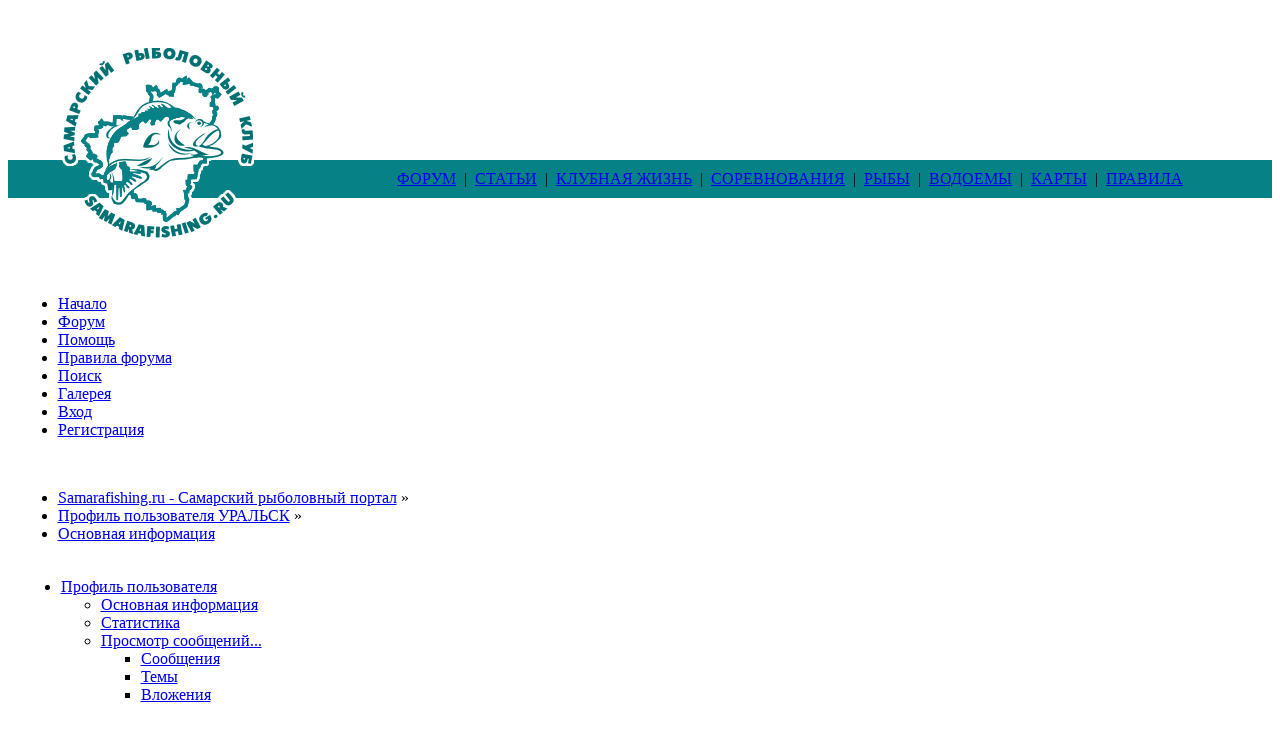

--- FILE ---
content_type: text/html; charset=UTF-8
request_url: https://www.samarafishing.ru/board/index.php?PHPSESSID=11812fa201cfde2477f2f45702ac853b&action=profile;u=4730
body_size: 4942
content:
<!DOCTYPE html PUBLIC "-//W3C//DTD XHTML 1.0 Transitional//EN" "http://www.w3.org/TR/xhtml1/DTD/xhtml1-transitional.dtd">
<html xmlns="http://www.w3.org/1999/xhtml">
<head>
	<link rel="stylesheet" type="text/css" href="https://www.samarafishing.ru/board/Themes/sf16/css/index.css?fin20" />
	<link rel="stylesheet" type="text/css" href="https://www.samarafishing.ru/board/Themes/default/css/webkit.css" />
	<script type="text/javascript" src="https://www.samarafishing.ru/board/Themes/default/scripts/script.js?fin20"></script>
	<script type="text/javascript" src="https://www.samarafishing.ru/board/Themes/sf16/scripts/theme.js?fin20"></script>
	<script type="text/javascript"><!-- // --><![CDATA[
		var smf_theme_url = "https://www.samarafishing.ru/board/Themes/sf16";
		var smf_default_theme_url = "https://www.samarafishing.ru/board/Themes/default";
		var smf_images_url = "https://www.samarafishing.ru/board/Themes/sf16/images";
		var smf_scripturl = "https://www.samarafishing.ru/board/index.php?PHPSESSID=11812fa201cfde2477f2f45702ac853b&amp;";
		var smf_iso_case_folding = false;
		var smf_charset = "UTF-8";
		var ajax_notification_text = "Загружается...";
		var ajax_notification_cancel_text = "Отменить";
	// ]]></script>
	<meta http-equiv="Content-Type" content="text/html; charset=UTF-8" />
	<meta name="description" content="Профиль пользователя УРАЛЬСК" />
	<meta name="keywords" content="рыбалка Самара Тольятти Сызрань самарский рыболовный форум сайт " />
	<title>Профиль пользователя УРАЛЬСК</title>
	<link rel="canonical" href="https://www.samarafishing.ru/board/index.php?PHPSESSID=11812fa201cfde2477f2f45702ac853b&amp;action=profile;u=4730" />
	<link rel="help" href="https://www.samarafishing.ru/board/index.php?PHPSESSID=11812fa201cfde2477f2f45702ac853b&amp;action=help" />
	<link rel="search" href="https://www.samarafishing.ru/board/index.php?PHPSESSID=11812fa201cfde2477f2f45702ac853b&amp;action=search" />
	<link rel="contents" href="https://www.samarafishing.ru/board/index.php?PHPSESSID=11812fa201cfde2477f2f45702ac853b&amp;" />
	<link rel="alternate" type="application/rss+xml" title="Samarafishing.ru - Самарский рыболовный портал - RSS" href="https://www.samarafishing.ru/board/index.php?PHPSESSID=11812fa201cfde2477f2f45702ac853b&amp;type=rss;action=.xml" />
	<link rel="stylesheet" type="text/css" href="https://www.samarafishing.ru/board/Themes/default/css/BBCode-YouTube2.css" />
	<style>
		.ila_attach {margin-top: 0.5em; width: auto; height: auto; max-width: 100%; max-height: 100%;}
		.ila_link {margin-left: 0.4em; line-height: 1.4em; white-space: pre-wrap; overflow: hidden; text-overflow: ellipsis;}
		.ila_pad1 {padding-top: 0.25em; margin-left: 0;}
		.ila_pad2 {padding-top: 0.5em;}
		.ila_clip1 {float: left;}
		.ila_clip2 {float: left; margin-top: 0.25em;}
		.ila_below_post {display: inline-block; vertical-align: top; padding-top: 1em !important; padding-bottom: 0 !important;}
		.ila_middletext {line-height: 1.4em;}
		.ila_table_cell {display: table-cell; vertical-align: top; padding-left: 0.4em;}
	</style><script src="https://www.google.com/recaptcha/api.js"></script>
	<link rel="stylesheet" type="text/css" id="recaptcha_css" href="https://www.samarafishing.ru/board/Themes/default/css/recaptcha.css" />
	<link rel="stylesheet" type="text/css" id="portal_css" href="https://www.samarafishing.ru/board/Themes/default/css/portal.css" />
	<script type="text/javascript" src="https://www.samarafishing.ru/board/Themes/default/scripts/portal.js?233"></script>
	<script language="JavaScript" type="text/javascript"><!-- // --><![CDATA[
		var sp_images_url = "https://www.samarafishing.ru/board/Themes/sf16/images/sp";
		function sp_collapseBlock(id)
		{
			mode = document.getElementById("sp_block_" + id).style.display == "" ? 0 : 1;
			document.cookie = "sp_block_" + id + "=" + (mode ? 0 : 1);
			document.getElementById("sp_collapse_" + id).src = smf_images_url + (mode ? "/collapse.gif" : "/expand.gif");
			document.getElementById("sp_block_" + id).style.display = mode ? "" : "none";
		}
	// ]]></script>
  
<!-- Yandex.RTB -->
<script>window.yaContextCb=window.yaContextCb||[]</script>
<script src="https://yandex.ru/ads/system/context.js" async></script>

</head>
<body>
  <table cellspacing="0" cellpadding="0" border="0" width=100% height=250 bgcolor=#ffffff>
 <tr>
  <td rowspan=3 width=300 height=250 valign=top align=center>
	<a href=https://www.samarafishing.ru/><img src=/i1/logo_2020.gif width=300 height=250 border=0 alt="Самарский рыболовный портал SAMARAFISHING.RU Главная страница"></a>
  </td>
  <td valign=middle height=152 align=center>


  </td>
  <td height=152 width=20 valign=middle align=right>
  
  </td>
  <td height=152 valign=middle align=center>




<img src=/img/0.gif width=730 height=1 border=0>
<br>

<table border=0 width=100% align=center>
<tr>
<td width=50%>

<div align=center>

<!-- Yandex.RTB R-A-148372-13 -->
<div id="yandex_rtb_R-A-148372-13"></div>
<script>
window.yaContextCb.push(() => {
    Ya.Context.AdvManager.render({
        "blockId": "R-A-148372-13",
        "renderTo": "yandex_rtb_R-A-148372-13"
    })
})
</script>

</div>
</td>
<td>

<div align=center>

<!-- Yandex.RTB R-A-148372-14 -->
<div id="yandex_rtb_R-A-148372-14"></div>
<script>
window.yaContextCb.push(() => {
    Ya.Context.AdvManager.render({
        "blockId": "R-A-148372-14",
        "renderTo": "yandex_rtb_R-A-148372-14"
    })
})
</script>

</div>
</td>
</tr>
</table>





  </td>
 </tr>
 
 <tr>
  <td colspan=3 height=38 bgcolor=#068186 valign=middle align=center>

	<div align=center><div class=menu> &nbsp;<a class="menu" href=https://www.samarafishing.ru/board/index.php?action=forum>ФОРУМ</a>&nbsp; | &nbsp;<a class="menu" href=https://www.samarafishing.ru/board/index.php?page=page186>СТАТЬИ</a>&nbsp; | &nbsp;<a class="menu" href=https://www.samarafishing.ru/board/index.php?page=page2705>КЛУБНАЯ ЖИЗНЬ</a>&nbsp; | &nbsp;<a class="menu" href=https://www.samarafishing.ru/board/index.php?page=page2589>СОРЕВНОВАНИЯ</a>&nbsp; | &nbsp;<a class="menu" href=https://www.samarafishing.ru/board/index.php?page=page1912>РЫБЫ</a>&nbsp; | &nbsp;<a class="menu" href=https://www.samarafishing.ru/board/index.php?page=page3171>ВОДОЕМЫ</a>&nbsp; | &nbsp;<a class="menu" href=https://www.samarafishing.ru/board/index.php?page=page3355>КАРТЫ</a>&nbsp; | &nbsp;<a class="menu" href=https://www.samarafishing.ru/board/index.php?page=page3091>ПРАВИЛА</a>&nbsp; </div>
</div>

  </td>
 </tr>
 
 <tr>
  <td colspan=3 height=60 valign=middle align=center>

	  <table cellspacing="3" cellpadding="0" border="0" width=94% height=60>
		<tr>
		 <td valign=middle align=center>
	
			<div class="user">
			</div>

	</td>
  </tr>
 </table>

	
	
  </td>
 </tr>
</table>
<div id="wrapper" style="width: 100%">

		
<table width=99% border=0 align=center>
  <tr>
	 <td>
<div class="all"><div class="top"><b class="xtop"><b class="xb1"></b><b class="xb2"></b><b class="xb3"></b><b class="xb4"></b></b></div>
<div class="cont">

		<br class="clear" />
	
		<div id="main_menu">
			<ul class="dropmenu" id="menu_nav">
				<li id="button_home">
					<a class="active firstlevel" href="https://www.samarafishing.ru/board/index.php?PHPSESSID=11812fa201cfde2477f2f45702ac853b&amp;">
						<span class="last firstlevel">Начало</span>
					</a>
				</li>
				<li id="button_forum">
					<a class="firstlevel" href="https://www.samarafishing.ru/board/index.php?PHPSESSID=11812fa201cfde2477f2f45702ac853b&amp;action=forum">
						<span class="firstlevel">Форум</span>
					</a>
				</li>
				<li id="button_help">
					<a class="firstlevel" href="https://www.samarafishing.ru/board/index.php?PHPSESSID=11812fa201cfde2477f2f45702ac853b&amp;action=help">
						<span class="firstlevel">Помощь</span>
					</a>
				</li>
				<li id="button_rules">
					<a class="firstlevel" href="http://www.samarafishing.ru/board/index.php?page=page3384">
						<span class="firstlevel">Правила форума</span>
					</a>
				</li>
				<li id="button_search">
					<a class="firstlevel" href="https://www.samarafishing.ru/board/index.php?PHPSESSID=11812fa201cfde2477f2f45702ac853b&amp;action=search">
						<span class="firstlevel">Поиск</span>
					</a>
				</li>
				<li id="button_media">
					<a class="firstlevel" href="https://www.samarafishing.ru/board/index.php?PHPSESSID=11812fa201cfde2477f2f45702ac853b&amp;action=media">
						<span class="firstlevel">Галерея</span>
					</a>
				</li>
				<li id="button_login">
					<a class="firstlevel" href="https://www.samarafishing.ru/board/index.php?PHPSESSID=11812fa201cfde2477f2f45702ac853b&amp;action=login">
						<span class="firstlevel">Вход</span>
					</a>
				</li>
				<li id="button_register">
					<a class="firstlevel" href="https://www.samarafishing.ru/board/index.php?PHPSESSID=11812fa201cfde2477f2f45702ac853b&amp;action=register">
						<span class="last firstlevel">Регистрация</span>
					</a>
				</li>
			</ul>
		</div>
		<br class="clear" />
	
		<div id="main_content_section">
	<div class="navigate_section">
		<ul>
			<li>
				<a href="https://www.samarafishing.ru/board/index.php?PHPSESSID=11812fa201cfde2477f2f45702ac853b&amp;action=forum"><span>Samarafishing.ru - Самарский рыболовный портал</span></a> &#187;
			</li>
			<li>
				<a href="https://www.samarafishing.ru/board/index.php?PHPSESSID=11812fa201cfde2477f2f45702ac853b&amp;action=profile;u=4730"><span>Профиль пользователя УРАЛЬСК</span></a> &#187;
			</li>
			<li class="last">
				<a href="https://www.samarafishing.ru/board/index.php?PHPSESSID=11812fa201cfde2477f2f45702ac853b&amp;action=profile;u=4730;area=summary"><span>Основная информация</span></a>
			</li>
		</ul>
	</div>
	<table id="sp_main">
		<tr>
			<td id="sp_center">
<div id="admin_menu">
	<ul class="dropmenu" id="dropdown_menu_1">
			<li><a class="active firstlevel" href="#"><span class="firstlevel">Профиль пользователя</span></a>
				<ul>
					<li>
						<a class="chosen" href="https://www.samarafishing.ru/board/index.php?PHPSESSID=11812fa201cfde2477f2f45702ac853b&amp;action=profile;area=summary;u=4730"><span>Основная информация</span></a>
					</li>
					<li>
						<a href="https://www.samarafishing.ru/board/index.php?PHPSESSID=11812fa201cfde2477f2f45702ac853b&amp;action=profile;area=statistics;u=4730"><span>Статистика</span></a>
					</li>
					<li>
						<a href="https://www.samarafishing.ru/board/index.php?PHPSESSID=11812fa201cfde2477f2f45702ac853b&amp;action=profile;area=showposts;u=4730"><span>Просмотр сообщений...</span></a>
						<ul>
							<li>
								<a href="https://www.samarafishing.ru/board/index.php?PHPSESSID=11812fa201cfde2477f2f45702ac853b&amp;action=profile;area=showposts;sa=messages;u=4730"><span>Сообщения</span></a>
							</li>
							<li>
								<a href="https://www.samarafishing.ru/board/index.php?PHPSESSID=11812fa201cfde2477f2f45702ac853b&amp;action=profile;area=showposts;sa=topics;u=4730"><span>Темы</span></a>
							</li>
							<li>
								<a href="https://www.samarafishing.ru/board/index.php?PHPSESSID=11812fa201cfde2477f2f45702ac853b&amp;action=profile;area=showposts;sa=attach;u=4730"><span>Вложения</span></a>
							</li>
						</ul>
					</li>
				</ul>
			</li>
	</ul>
</div>
<div id="admin_content">
	<script type="text/javascript" src="https://www.samarafishing.ru/board/Themes/default/scripts/profile.js"></script>
	<script type="text/javascript"><!-- // --><![CDATA[
		disableAutoComplete();
	// ]]></script>
<div id="profileview" class="flow_auto">
	<div class="cat_bar">
		<h3 class="catbg">
			<span class="ie6_header floatleft"><img src="https://www.samarafishing.ru/board/Themes/sf16/images/icons/profile_sm.gif" alt="" class="icon" />Основная информация</span>
		</h3>
	</div>
	<div id="basicinfo">
		<div class="windowbg">
			<span class="topslice"><span></span></span>
			<div class="content flow_auto">
				<div class="username"><h4>УРАЛЬСК <span class="position">Новичок</span></h4></div>
				<img class="avatar" src="https://www.samarafishing.ru/board/index.php?PHPSESSID=11812fa201cfde2477f2f45702ac853b&amp;action=dlattach;attach=8460;type=avatar" alt="" />
				<ul class="reset">
				
				
				
				
			</ul>
			<span id="userstatus"><img src="https://www.samarafishing.ru/board/Themes/sf16/images/useroff.gif" alt="Оффлайн" align="middle" /><span class="smalltext"> Оффлайн</span>
				</span>
				<p id="infolinks">
					<a href="https://www.samarafishing.ru/board/index.php?PHPSESSID=11812fa201cfde2477f2f45702ac853b&amp;action=profile;area=showposts;u=4730">Просмотр сообщений</a><br />
					<a href="https://www.samarafishing.ru/board/index.php?PHPSESSID=11812fa201cfde2477f2f45702ac853b&amp;action=profile;area=showThankYouPosts;u=4730">Понравившиеся сообщения</a><br />
					<a href="https://www.samarafishing.ru/board/index.php?PHPSESSID=11812fa201cfde2477f2f45702ac853b&amp;action=profile;area=statistics;u=4730">Статистика</a>
				</p>
			</div>
			<span class="botslice"><span></span></span>
		</div>
	</div>
	<div id="detailedinfo">
		<div class="windowbg2">
			<span class="topslice"><span></span></span>
			<div class="content">
				<dl>
					<dt>Сообщений: </dt>
					<dd>12 (0.002 в день)</dd>
					<dt>Подпись под аватаром: </dt>
					<dd>+77055615146 +77027667512</dd>
					<dt>Пол: </dt>
					<dd>Мужской</dd>
					<dt>Дата рождения:</dt>
					<dd>1973-09-13</dd>
					<dt>Возраст:</dt>
					<dd>52</dd>
					<dt>Расположение:</dt>
					<dd>Западно Казахстанская обл г Уральск</dd>
				</dl>
				<dl class="noborder">
					<dt>Дата регистрации: </dt>
					<dd>08 Февраля 2011, 11:34:47</dd>
					<dt>Время:</dt>
					<dd>24 Ноября 2025, 07:14:42</dd>
					<dt>Последняя активность: </dt>
					<dd>11 Мая 2011, 21:00:32</dd>
				</dl>
			<dl class="noborder">
				<dt>Благодарности:</dt>
				<dt>Вы поблагодарили:</dt>
				<dd>0</dd>
				<dt>Вас поблагодарили:</dt>
				<dd>0</dd>
			</dl>
			</div>
			<span class="botslice"><span></span></span>
		</div>
	</div>
<div class="clear"></div>
</div><script async src="https://mod.postimage.org/smf-hotlink.js"></script>
</div>
				<br />
	<div id="sp_block_49">
		<div class="windowbg2">
			<span class="topslice"><span></span></span>
			<div class="sp_block">
								<center>

<!-- Yandex.RTB R-A-148372-3 -->
<div id="yandex_rtb_R-A-148372-3"></div>
<script type="text/javascript">
    (function(w, d, n, s, t) {
        w[n] = w[n] || [];
        w[n].push(function() {
            Ya.Context.AdvManager.render({
                blockId: "R-A-148372-3",
                renderTo: "yandex_rtb_R-A-148372-3",
                async: true
            });
        });
        t = d.getElementsByTagName("script")[0];
        s = d.createElement("script");
        s.type = "text/javascript";
        s.src = "//an.yandex.ru/system/context.js";
        s.async = true;
        t.parentNode.insertBefore(s, t);
    })(this, this.document, "yandexContextAsyncCallbacks");
</script>
</center>
			</div>
			<span class="botslice"><span></span></span>
		</div>
	</div>
	<br />
			</td>
		</tr>
	</table>
	</div>
</div>
<div class="bottom"><b class="xbottom"><b class="xb4"></b><b class="xb3"></b><b class="xb2"></b><b class="xb1"></b></b></div></div>
	 </td>
  </tr>
</table>
  
  <table width=100% cellpadding=0 align=center border=0>
	<tr>
	<td valign=middle>
<br>
	<div align=center><div class=small> <a class="small" href=http://www.samarafishing.ru/>Главная</a> | <a class="small" href=http://www.samarafishing.ru/board/index.php>Форум</a> | <a class="small" href=http://www.samarafishing.ru/board/index.php?page=page186>Статьи</a> | <a class="small" href=http://www.samarafishing.ru/board/index.php?page=page2705>Клубная жизнь</a> | <a class="small" href=http://www.samarafishing.ru/board/index.php?page=page2589>Соревнования</a> | <a class="small" href=http://www.samarafishing.ru/board/index.php?page=page1912>Рыбы</a> | <a class="small" href=http://www.samarafishing.ru/board/index.php?page=page3171>Водоёмы</a> | <a class="small" href=http://www.samarafishing.ru/board/index.php?page=page3355>Карты</a> | <a class="small" href=http://www.samarafishing.ru/board/index.php?page=page3091>Правила рыболовства</a> | <a class="small" href=http://www.samarafishing.ru/links/links.php>Ссылки</a> | <a class="small" href=https://www.samarafishing.ru/board/index.php?action=contact>Обратная связь</a></div></div> 
<br>
	<div align=center>


<br>
<img src=http://www.samarafishing.ru/img/s5.gif>
<br>

<noindex>

<!--LiveInternet counter--><script type="text/javascript"><!--
document.write("<a href='http://www.liveinternet.ru/click' "+
"target=_blank><img src='http://counter.yadro.ru/hit?t14.2;r"+
escape(document.referrer)+((typeof(screen)=="undefined")?"":
";s"+screen.width+"*"+screen.height+"*"+(screen.colorDepth?
screen.colorDepth:screen.pixelDepth))+";u"+escape(document.URL)+
";"+Math.random()+
"' title='LiveInternet: показано число просмотров за 24"+
" часа, посетителей за 24 часа и за сегодня' "+
"border=0 width=88 height=31><\/a>")//--></script><!--/LiveInternet-->

</noindex>

	</div>
	</td>
	</tr>
	</table>

	<div id="footer_section">
		<ul class="reset">
			<li class="copyright">
			<span class="smalltext" style="display: inline; visibility: visible; font-family: Verdana, Arial, sans-serif;"><a href="https://www.samarafishing.ru/board/index.php?PHPSESSID=11812fa201cfde2477f2f45702ac853b&amp;action=credits" title="Simple Machines Forum" target="_blank" class="new_win">SMF 2.0</a> |
 <a href="http://www.simplemachines.org/about/smf/license.php" title="License" target="_blank" class="new_win">SMF &copy; 2011</a>, <a href="http://www.simplemachines.org" title="Simple Machines" target="_blank" class="new_win">Simple Machines</a>
			</span></li>
			<li><a id="button_xhtml" href="http://validator.w3.org/check?uri=referer" target="_blank" class="new_win" title="Valid XHTML 1.0!"><span>XHTML</span></a></li>
			<li><a id="button_rss" href="https://www.samarafishing.ru/board/index.php?PHPSESSID=11812fa201cfde2477f2f45702ac853b&amp;action=.xml;type=rss" class="new_win"><span>RSS</span></a></li>
			<li class="last"><a id="button_wap2" href="https://www.samarafishing.ru/board/index.php?PHPSESSID=11812fa201cfde2477f2f45702ac853b&amp;wap2" class="new_win"><span>Мобильная версия</span></a></li>
		</ul>
	</div>
</div>
<div style="text-align: center; width: 100%; font-size: x-small; margin-bottom: 5px;"><noindex><a href="http://www.simpleportal.net/" target="_blank" class="new_win">SimplePortal 2.3.3 &copy; 2008-2010, SimplePortal</a></noindex></div></body></html>